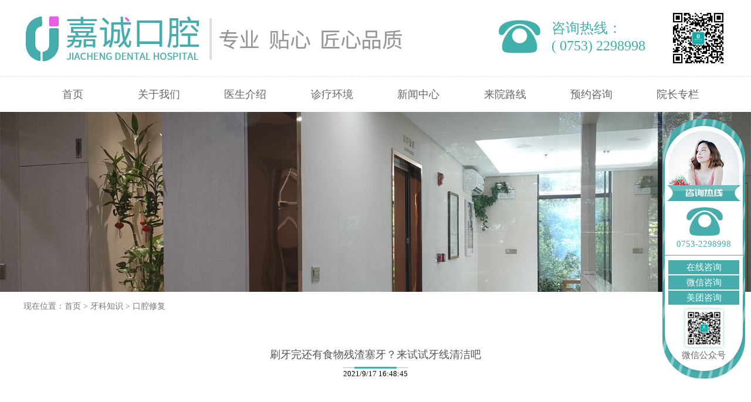

--- FILE ---
content_type: text/html; Charset=utf-8
request_url: http://www.mzjckq.com/yakezhishi/kouqiangxiufu/575.html
body_size: 6370
content:
<!doctype html>
<html>
<head>
<meta charset="utf-8">
<title>刷牙完还有食物残渣塞牙？来试试牙线清洁吧_口腔修复_梅州嘉诚口腔</title>
<meta name="Keywords" content="牙线,牙齿清洁" />
<meta name="Description" content="使用牙线清洁最能有效预防蛀牙，牙线能帮助清除牙缝间和牙龈后方的食物残渣，这些是牙刷比较难刷到的位置，若不使用牙线清洁，食物残渣则可能堆积口腔，造成口臭、蛀牙、牙龈发炎等相关疾病" />
<meta name="viewport" content="width=device-width,minimum-scale=1.0,maximum-scale=1.0"/>
<meta name="applicable-device" content="pc,mobile">
<link rel="stylesheet" href="/theme/2021/css/style.css">
 <script>
var _hmt = _hmt || [];
(function() {
  var hm = document.createElement("script");
  hm.src = "https://hm.baidu.com/hm.js?244b71bfa0c95c166d7973174e12df4b";
  var s = document.getElementsByTagName("script")[0]; 
  s.parentNode.insertBefore(hm, s);
})();
</script>
</head>

<body>
 
  

<div class="head">
	<div class="hd_ss sj_show">
	    <form action="/plug/search.asp" onSubmit="return checksearch(this)">
			<input type="text" name="key" class="ipt ipt_txt2" id="keyname" placeholder="牙科专业知识、医生"/>
			<em class="ssicon" id="chaxun"></em>
			</form>
		<!--<input type="text" class="ipt ipt_txt" name="key" id="keyname" placeholder="医生，牙科知识"/>-->
		<em class="close"></em>
	</div>
	<div class="hd_t">
		<div class="auto clearfix">
			<a href="#" class="hd_logo fl">
				<img src="/upfile/202103/2021030433346993.png" alt="梅州嘉诚口腔门诊" class="img"/>
			</a>
			<img src="/upfile/202102/2021022334086553.jpg" alt="" class="hd_pic fr" />
			<div class="hd_info fr">
				<p class="fz">咨询热线：</p>
				<p class="fz">( 0753) 2298998</p>
			</div>
			<em class="ssicon" ></em>
		</div>
	</div>
	<div class="hd_b">
		<div class="auto">
			<div class="hd_nav">
				<ul>
					<li ><a href="/">首页</a></li>
					
					<li ><a href="/guanyu/">关于我们</a></li>
					
					<li ><a href="/ysjs/">医生介绍</a></li>
					
					<li ><a href="/zhenliaohuanjing/">诊疗环境</a></li>
					
					<li ><a href="/news/">新闻中心</a></li>
					
					<li ><a href="/laiyuanluxian/">来院路线</a></li>
					
					<li ><a href="http://www.mzjckq.com/laiyuanluxian/" target="_blank">预约咨询</a></li>
					 
<li><a href="/heyahe.html">院长专栏</a></li>
				</ul>
			</div>
			<em class="sj_menu"></em>
		</div>
	</div>
</div>

 
 
  
<div class="inner_ban pc_show">
	<img src="/upfile/202107/2021070752958785.jpg" alt="" class="img"/>
</div>
<div class="inner_ban sj_show">
	<img src="/upfile/202107/2021070752162545.jpg" alt="" class="img"/>
</div>

<div class="crumb">
	<div class="auto">
		现在位置：<a href="/">首页</a> > <a href="/yakezhishi/" title="牙科知识">牙科知识</a> > <a href="/yakezhishi/kouqiangxiufu/" title="口腔修复">口腔修复</a>
	</div>
</div>
<div class="main">
	<div class="auto">
		<div class="pub_tit">
			<!--<p class="en">about us</p>-->
			<h6 class="cn">刷牙完还有食物残渣塞牙？来试试牙线清洁吧</h6>
			<em class="line"></em>
			<font size="2">2021/9/17 16:48:45</font>
		</div>
		<div class="us_det">
			<p>使用牙线清洁最能有效预防蛀牙，牙线能帮助清除牙缝间和牙龈后方的食物残渣，这些是牙刷比较难刷到的位置，若不使用牙线清洁，食物残渣则可能堆积口腔，造成口臭、蛀牙、牙龈发炎等相关疾病，衍生更多健康问题，和梅州嘉诚口腔门诊医师来了解牙线知识，好好帮口腔卫生更上一层楼。</p><p style="text-align:center"><img src="/upfile/202109/2021091760551585.jpg" title="牙线" alt="牙线"/></p><p><strong>如何挑选牙线？</strong></p><p>各种类型牙线比较，供读者参考，请选择最合适自己的牙线，并规律使用，才能保持口腔清洁。</p><p>1、含蜡与不含蜡的牙线：两种都能有效清除食物残渣，但专家认为含蜡牙线较容易从齿缝间穿过，比较不会伤到牙齿，此外，有口味的含蜡牙线并不会造成牙齿额外的负担，所以，如果想边使用牙线的同时，顺带清香味的话，有口味的含蜡牙线也是不错的选择。<br/></p><p>2、宽牙线与细牙线：牙线如果较宽，其覆盖面积也较多，可以清洁得更干净，使用上也更容易，还比较不会伤到牙龈。<br/></p><p>3. 牙线棒：牙线棒因为有握柄，所以能清洁到口腔较深的位置，外出旅游也方便携带，只是在牙线设计部分，往往比较短，因此，需要好几根牙线棒才足够完整清洁口腔。</p><p><strong>如何使用牙线？</strong><br/></p><p>不少牙科专家认为，用餐后都应该要用牙线做清洁，若能持之以恒，牙齿和口腔一定能相当干净，但并非所有人随时都方便用牙线清洁，因此，建议养成至少睡前刷牙、使用牙线的好习惯，因为如果睡前没清洁口腔，就等同于牙齿在整个睡眠8小时里，都泡在富含细菌的唾液里面。另外，使用牙线前，建议先刷牙2分钟以上，接着将牙线套好手指，先从上排右边牙齿开始清洁，依序到上排左边、下排左边，最后是下排右边，清洁完后，别忘记漱漱口，清出口腔污垢，才算大功告成。</p>
		</div>
		
		 
		 
		<div class="change-essay">
		    
		
			<div class="essay prev">
				<div class="title">
					<i></i>
					<span>上一篇： </span>
					<h4><a href="/yakezhishi/kouqiangxiufu/573.html">别把牙刷放这里！牙刷的卫生干净很重要</a></h4>
				</div>
				
				<div class="essay-detail">
					<p>讲到口腔清洁，一般人脑海里最先想到的可能是刷牙这件事…</p>
					<a href="/yakezhishi/kouqiangxiufu/573.html" class="detail">【详情】</a>
				</div>
				
			</div>
			 
			
			 
			<div class="essay next">
				<div class="title">
					<i></i>
					<span>下一篇： </span>
					<h4> <a href="/yakezhishi/kouqiangxiufu/576.html">每天都有刷牙，为什么还会口臭呢？</a> </h4>
				</div>
				
				<div class="essay-detail">
					<p>
    不少人会疑惑「每天都有刷牙，为什么还会口臭呢？…</p>
					<a href="/yakezhishi/kouqiangxiufu/576.html" class="detail">【详情】</a> 
				</div>
				 
			</div>
			 
		</div>
		 
<div class="idx_zs">
	<div class="auto">
		<div class="pub_tit">						
			<h6 class="cn">相关文章阅读</h6>			
			<em class="line"></em>
		</div>
		<div class="tabwrap">
			<div class="module" >
				<div class="box">
					<ul class="list clearfix">
                    
                    
                    <li><a href="/yakezhishi/kouqiangxiufu/916.html" title="牙齿美白前先了解美白牙齿的六大误区"   class="title ellipsis">牙齿美白前先了解美白牙齿的六大误…</a></li>
                    
                    
                    <li><a href="/yakezhishi/kouqiangxiufu/912.html" title="牙齿敏感一定得补牙吗？医师：这两种情况不一定！"   class="title ellipsis">牙齿敏感一定得补牙吗？医师：这两…</a></li>
                    
                    
                    <li><a href="/yakezhishi/kouqiangxiufu/902.html" title="牙齿贴面修复的优缺点有哪些"   class="title ellipsis">牙齿贴面修复的优缺点有哪些</a></li>
                    
                    
                    <li><a href="/yakezhishi/kouqiangxiufu/887.html" title="紧张时会咬牙和睡梦中会不自觉磨牙是怎么回事？"   class="title ellipsis">紧张时会咬牙和睡梦中会不自觉磨牙…</a></li>
                    
                    
                    <li><a href="/yakezhishi/kouqiangxiufu/881.html" title="梅州常见的几种牙齿美白方式有哪些优缺点"   class="title ellipsis">梅州常见的几种牙齿美白方式有哪些…</a></li>
                    
                    
                    <li><a href="/yakezhishi/kouqiangxiufu/877.html" title="牙齿一黄毁所有！2个显白唇膏选择小技巧帮你忙"   class="title ellipsis">牙齿一黄毁所有！2个显白唇膏选择…</a></li>
                    
                    
                    <li><a href="/yakezhishi/kouqiangxiufu/876.html" title="容易忽略牙齿保养？记住这几个刷牙小技巧吧"   class="title ellipsis">容易忽略牙齿保养？记住这几个刷牙…</a></li>
                    
                    
                    <li><a href="/yakezhishi/kouqiangxiufu/871.html" title="什么是口腔x线一次成像 (RVG)？"   class="title ellipsis">什么是口腔x线一次成像 (RVG)？</a></li>
                    
                    
                    <li><a href="/yakezhishi/kouqiangxiufu/868.html" title="在梅州找到适合你看牙牙医的7个小技巧"   class="title ellipsis">在梅州找到适合你看牙牙医的7个小…</a></li>
                    
                    
                    <li><a href="/yakezhishi/kouqiangxiufu/862.html" title="美容牙科常见的几种牙齿美容修复方法"   class="title ellipsis">美容牙科常见的几种牙齿美容修复方…</a></li>
                    
                    
                    <li><a href="/yakezhishi/kouqiangxiufu/860.html" title="智齿拔掉后还能长出来吗？"   class="title ellipsis">智齿拔掉后还能长出来吗？</a></li>
                    
                    
                    <li><a href="/yakezhishi/kouqiangxiufu/853.html" title="生活中保持笑容灿烂的几个口腔健康小窍门"   class="title ellipsis">生活中保持笑容灿烂的几个口腔健康…</a></li>
                    
					</ul>
				</div>
			</div>

		</div>
	</div>
</div>
		
		 
		
		
	</div>
</div>
 
<div class="foot">
	<div class="ft_t">
		<div class="auto clearfix">
			<div class="ft_col ft_col_1">
				<img src="/theme/2021/images/ft_01.png" alt="" class="smlogo"/>
				<div class="vxbox">
					<img src="/images/kefuzixun.png" alt="咨询客服" class="tp"/>
					<p class="fz">咨询客服</p>
				</div>
				<div class="vxbox">
					<img src="/upfile/202102/2021022334086553.jpg" alt="关注公众号" class="tp"/>
					<p class="fz">关注公众号</p>
				</div>
			</div>
			<div class="ft_col ft_col_2">
				<div class="tt">
					<img src="/theme/2021/images/ft_03.png" alt="热门项目" class="ico"/>热门项目
				</div>
				<div class="lks clearfix">
				     
					<a href="/ertongzhengji/">儿童正畸</a>
					 
					<a href="/yinxingzhengji/">隐形正畸</a>
					 
					<a href="/yachiqiantu/">牙齿前突</a>
					 
					<a href="/dibaotian/">地包天</a>
					 
					<a href="/lengguang/">冷光美白</a>
					 
					<a href="/buya/">补牙</a>
					 
					<a href="/baoya/">龅牙</a>
					 
					<a href="/yachibuqi/">牙齿不齐</a>
					 
					 
				</div>
			</div>
			<div class="ft_col ft_col_3">
				<div class="tt">
					<img src="/theme/2021/images/ft_04.png" alt="热门关注" class="ico"/>热门关注
				</div>
				<div class="lks clearfix">
					 
					<a href="/xiya/">洗牙</a>
					 
					<a href="/baya/">拔牙</a>
					 
					<a href="/genguanzhiliao/">根管治疗</a>
					 
					<a href="/yachiyongji/">牙齿拥挤</a>
					 
					<a href="/yachisongdong/">牙齿松动</a>
					 
					<a href="/kaociya/">烤瓷牙</a>
					 
					<a href="/yachimeibai/">牙齿美白</a>
					 
				</div>
			</div>
		</div>
	</div>
	<div class="ft_b">
		<div class="auto">©梅州嘉诚口腔门诊 <a href="https://beian.miit.gov.cn/" target="_blank">粤ICP备2021039989号
</a></div>		 	<div style="width:300px;margin:0 auto; padding:20px 0;">
		 		<a target="_blank" href="http://www.beian.gov.cn/portal/registerSystemInfo?recordcode=44140202000196" style="display:inline-block;text-decoration:none;height:20px;line-height:20px;"><img src="/images/gabatubiao.png" style="float:left;"/><p style="float:left;height:20px;line-height:20px;margin: 0px 0px 0px 5px; color:#939393;">粤公网安备 44140202000196号</p></a>
		 	</div>
		<div>门诊地址：梅州市梅江区康居路梅江水岸1栋115号店铺</div>	
	</div>
</div>

<!--悬浮-->
<div class="kf_box">
	<img src="/theme/2021/images/kf_07.png" alt="梅州嘉诚口腔" class="tp"/>
	<img src="/theme/2021/images/kf_06.png" alt="梅州嘉诚口腔" class="zx_tp"/>
	<div class="topbox">
		<img src="/theme/2021/images/kf_02.png" alt="梅州嘉诚口腔" class="icon"/>
		<p class="tel">0753-2298998</p>
	</div>
	<div class="botbox">
		<ul class="lks">
			<li>
				<a href="http://www.mzjckq.com/laiyuanluxian/" class="lk">在线咨询</a>
			</li>
			<li>
				<a href="#" class="lk">微信咨询</a>
				<div class="drop">
					<img src="http://www.mzjckq.com/images/kefuwx.png" alt="梅州嘉诚口腔 微信咨询" class="img"/>
				</div>
			</li>
			<li>
				<a href="#" class="lk">美团咨询</a>
				<div class="drop">
					<img src="http://www.mzjckq.com/upfile/meituan.png" alt="梅州嘉诚口腔 美团咨询" class="img"/>
				</div>
			</li>
		</ul>
		<div class="vxbox">
			<img src="/upfile/202102/2021022334086553.jpg" alt="梅州嘉诚口腔 微信公众号" class="pic"/>
			<p class="wz">微信公众号</p>
		</div>
	</div>
</div>

<div class="ft_fixed">
	<div class="box">
		<a href="###" class="lk gotop">
			<img src="/theme/2021/images/kf_04.png" alt="梅州嘉诚口腔 回到顶部" class="ico"/>
			<p class="fz">回到顶部</p>
		</a>
		<a href="tel:0753-2298998" class="lk">
			<img src="/theme/2021/images/kf_05.png" alt="梅州嘉诚口腔 电话" class="ico"/>
			<p class="fz">电话</p>
		</a>
		<a href="http://www.mzjckq.com/laiyuanluxian/" class="button">点击预约挂号</a>
	</div>
</div>
<!--<script language="javascript" src="https://ala.zoosnet.net/js/lsjs.aspx?siteid=ALA14493178&float=1&lng=cn"></script>-->

<script src="/theme/2021/js/jquery-1.8.3.min.js"></script>
<script type="text/javascript" src="/theme/2021/js/common.js"></script>


</body>
</html>



--- FILE ---
content_type: text/css
request_url: http://www.mzjckq.com/theme/2021/css/style.css
body_size: 15126
content:
body,input,h1,h2,h3,h4,h5,h6,p,textarea,table,div,ul,li,select,span,em,i{margin:0;padding:0;color:inherit;line-height: inherit;font-family: "microsoft yahei";}
img{border:0;display: inline-block;max-width:100%;vertical-align: middle;}
 .hd_ss .ipt_txt2{font-size: 14px;color: #333;line-height: 30px;padding:0 10px;width: 55%;margin:0 auto;display: block;}
.fl{float:left;}
.fr{float:right;}
ul,li{ list-style:none; }
a{ text-decoration:none; color:inherit;}
:focus{outline:none!important;border-color:inherit;}
.clearfix{*zoom: 1;}
.clearfix:before,.clearfix:after
{display: table;line-height: 0;content: "";}
.clearfix:after{clear: both;}
table{border-collapse:collapse;border-spacing:0;width:100%}
h3,h4,h5,h6{font-weight: normal;}
em,i{font-style:normal;font-size:inherit;}
*{box-sizing:border-box;}
input[type="button"], input[type="submit"], input[type="reset"],input[type="text"] {-webkit-appearance: none;}
input[type="button"]{border:none;}
textarea {  -webkit-appearance: none;}
.auto{width: 1200px;margin:0 auto;}
:hover{transition: all .2s;}
.bold{font-weight: bold;}
.center{text-align: center!important;}
.img{width: 100%;display: block;}
.ellipsis{overflow: hidden;text-overflow:ellipsis;white-space: nowrap;}
.ele{position:relative;}
.ele:before,.ele:after{content:'';position:absolute;display: block;}
.ipt{border:none;}
.img_hover_wrap{overflow: hidden;}
.item_scale .icon{transition: all .3s;}
.item_scale:hover .icon{transform: scale(1.05,1.05);}
.img_hover{transition: all .3s;}
.img_hover:hover{transform: scale(1.05,1.05);}
.img_traslate{transition: all .3s;}
.img_traslate:hover{transform: translateY(-10px);}
.img_rotate{transition: all .3s;}
.img_rotate:hover{transform:rotate(-360deg);}
.clamp{overflow: hidden;text-overflow: ellipsis;display: -webkit-box;-webkit-box-orient: vertical;/*-webkit-line-clamp: 3;*/}
.c_main{color: #46adac;}

/*新闻中心*/
.head{}
.hd_t{padding:15px 0;border-bottom:1px dashed #e5e5e5;}
.hd_logo{}
.hd_logo .img{height: 100px;width: auto;display: block;}
.hd_info{background: url(../images/icon_01.png) no-repeat left center;background-size:80px;padding-left: 95px;margin-top: 18px;}
.hd_info .fz{font-size: 24px;color: #41b0aa;line-height: 30px;}

.hd_pic{width: 100px;margin-left: 40px;}

.hd_nav{text-align: center;font-size: 0;}
.hd_nav li{display: inline-block;vertical-align: middle;width: 12.28%;border-right:1px solid #fff;}
.hd_nav li>a{display: block;font-size: 18px;color: #666666;line-height: 60px;min-width:135px;margin:0 auto;}
.hd_nav li.cur>a,.hd_nav li:hover>a{color: #fff;background: #41b0aa;}

.crumb{font-size: 14px;color: #777777;line-height: 30px;padding:10px 0;}
.crumb a:hover{color: #46adac;text-decoration: underline;}

.pub_tit{text-align: center;margin-bottom: 80px;}
.pub_tit .en{font-size: 40px;color: #bbbbbb;text-transform: uppercase;font-family: arial;}
.pub_tit .cn{font-size: 18px;color: #555555;margin-bottom: 10px;}
.pub_tit .line{width: 110px;height: 1px;background: #bbb;position:relative;display: block;margin:0 auto;}
.pub_tit .line:after{width: 72px;height: 3px;background: #46adac;position:absolute;left: 50%;top: -1px;margin-left: -36px;content:'';display: block;}

.pub_tit.white .en{color: #fff;}
.pub_tit.white .cn{color: #fff;}
.pub_tit.white .line:after{background: #fff;}

.pub_menu{margin-bottom: 80px;text-align: center;font-size: 0;}
.pub_menu a{display: inline-block;vertical-align: middle;width: 150px;line-height: 40px;font-size: 18px;color: #fff;background: #777777;margin:0 25px;}
.pub_menu a:hover,.pub_menu a.cur{color: #fff;background: #46adac;}

.main{padding:45px 0 80px;}
.xw_list{}
.xw_list .item{margin-bottom: 60px;}
.xw_list .imgbox{display: block;float: left;width: 450px;overflow: hidden;}
.xw_list .img{width: 100%;display: block;}
.xw_list .info{margin-left: 495px;padding-top: 25px;}
.xw_list .title{font-size: 20px;color: #888888;line-height: 55px;border-bottom:1px dashed #e5e5e5;}
.xw_list .title:before{content:'';display: inline-block;vertical-align: middle;margin-right: 10px;width: 8px;height: 8px;background: #46adac;border-radius:50%;}
.xw_list .txt{font-size: 16px;color: #999999;-webkit-line-clamp: 1;margin-top: 15px;margin-bottom: 35px;}
.xw_list .date{font-size: 14px;color: #777777;text-align: right;}
.xw_list .item:hover .title{color: #46adac;}

.pagelist{margin-top: 70px;text-align: center;}
.pagelist li{display: inline-block;vertical-align: middle;margin:0 4px;}
.pagelist li a{display: block;font-size: 14px;color: #333;min-width:32px;line-height: 32px;padding:0 10px;}
.pagelist li.cur a,.pagelist li:hover a{color: #fff;background: #46adac;}

.ft_t{background: #494949;padding:60px 0 40px;}
.ft_col{float: left;}
.ft_col .smlogo{width: 300px;display: block;}
.ft_col .vxbox{text-align: center;display: inline-block;vertical-align: middle;margin-top: 10px;}
.ft_col .vxbox .tp{width: 140px;display: block;}
.ft_col .vxbox .fz{font-size: 23px;color: #a2a2a2;margin-top: 10px;}

.ft_col .tt{font-size: 24px;color: #b1b1b1;line-height: 40px;border-bottom:1px solid #383838;margin-bottom: 15px;padding:10px 0;}
.ft_col .tt .ico{display: inline-block;vertical-align: middle;margin-right: 10px;}
.ft_col .lks{}
.ft_col .lks a{display: block;float: left;font-size: 16px;color: #a2a2a2;line-height: 36px;width: 50%;}
.ft_col .lks a:hover{color: #fff;}
.ft_col_3 .lks a{width: 33.3%;}

.ft_col_1{width: 30%;}
.ft_col_2{width: 27%;margin-left: 5%;}
.ft_col_3{width: 30%;margin-left: 8%;}

.ft_b{text-align: center;font-size: 14px;color: #fff;line-height: 30px;padding:30px 0;background: #1e1e1e;}

/*05医生介绍*/
.doc_list{}
.doc_list .item{margin-bottom: 60px;border:1px solid #ddd;}
.doc_list .imgbox{width: 200px;display: block;float: left;background: rgba(70,173,172,.47);}
.doc_list .img{width: 100%;display: block;}
.doc_list .info{margin-left: 200px;padding:15px 30px 0;}
.doc_list .name{font-size: 24px;color: #444444;font-weight: bold;}
.doc_list .smtit{font-size: 18px;color: #666666;margin-top: 5px;}
.doc_list .txt{font-size: 16px;color: #999999;line-height: 26px;-webkit-line-clamp: 2;height: 52px;margin-top: 10px;margin-bottom: 15px;}
.doc_list .more{font-size: 14px;color: #888888;display: block;width: 100px;line-height: 26px;border-radius:4px;border:1px solid #46adac;text-align: center;}
.doc_list .item:hover{border-color:#46adac;}
.doc_list .item:hover .more{color: #fff;background: #46adac;}
.doc_list .item:hover .imgbox{background: #46adac;}

/*02公司介绍*/
.us_det{font-size: 16px;color: #999999;line-height: 24px;}

/* 新闻单页 */
.main .auto .change-essay {
	margin-top: 30px;
}
.main .auto .essay {
	margin-top: 15px;
}
.auto .change-essay .title {
	display: flex;
	align-items: center;
	margin-bottom: 12px;
}
.auto .change-essay .title i {
	height: 8px;
	width: 8px;
	background: #e55fe6;
	border-radius: 50%;
	margin-right: 10px;
	display: block;
}
.auto .change-essay span {
	color: #908f8f;
	font-size: 15px;
}
.change-essay .title .title-name {
	font-size: 16px;
	font-weight: 600;
	color: #4d4d4d;
}
.auto .change-essay .essay-detail {
	position: relative;
}
.change-essay .essay-detail p {
	font-size: 15px;
	color: #5d5d5d;
	overflow : hidden;
	text-overflow: ellipsis;
	display: -webkit-box;
	-webkit-line-clamp: 1;
	-webkit-box-orient: vertical;
	padding-right: 50px;
}
.auto .change-essay .detail {
	position: absolute;
	right: 0;
	top: 0;
	font-size: 15px;
	color: #41b0aa;
	font-weight: 600;
}

.main .auto .us_det p {
margin:0 0 1.2em 0;padding:0;color:inherit;line-height: inherit;font-size: 16px;font-family: "microsoft yahei";
}

	/*牙科知识3级页*/
.doc_det{}
.doc_det .title{font-size: 48px;color: #46adac;font-weight: bold;}
.doc_det .date{font-size: 24px;color: #46adac;margin-top: 5px;font-family: arial;}
.doc_det .editbox{font-size: 16px;color: #999999;line-height: 24px;margin-top: 30px;}

/*06医生介绍二级页*/
.docdet_box{}
.docdet_box .tp{max-width:550px;display: block;border:1px solid #46adac;}
.docdet_box .name{font-size: 60px;color: #46adac;font-weight: bold;margin-top: 30px;}
.docdet_box .zw{font-size: 24px;color: #46adac;margin-top: 5px;}
.docdet_box .desc{font-size: 24px;color: #666666;line-height: 34px;margin-top: 20px;}
.docdet_box .desc p{margin-bottom: 10px;}
.docdet_box .bot{}
.docdet_box .smtit{font-size: 30px;color: #46adac;margin-top: 25px;}
.docdet_box .txt{font-size: 18px;color: #777777;line-height: 30px;margin-top: 10px;}

/*07来院线路*/
.line_box{}
.line_box .menu{width: 200px;float: left;text-align: center;border:1px solid #309897;border-bottom:none;}
.line_box .menu .lk{font-size: 17px;color: #309897;line-height: 40px;display: block;border-bottom:1px solid #309897;cursor: pointer;}
.line_box .menu .lk.cur,.line_box .menu .lk:hover{color: #fff;background: #309897;}

.line_box .wrap{margin-left: 230px;margin-top:-30px;}
.line_box .map{height: 600px;background: #eee;}
.line_box .txt{font-size: 24px;color: #666666;line-height: 42px;margin-top: 25px;}
.BMapLabel{border:none!important;}

/*11口腔修复专业*/
.kq_tit{text-align: center;margin-bottom: 50px;}
.kq_tit .cn{font-size: 54px;color: #666666;font-weight: bold;}
.kq_tit .en{font-size: 22px;color: #999999;margin-top: 5px;text-transform: uppercase;}

.kq_repair{padding:45px 0 70px;}
.kq_repair .list{margin-left: -3%;}
.kq_repair .list .item{float: left;width: 22%;margin-left: 3%;text-align: center;}
.kq_repair .list .imgbox{}
.kq_repair .list .img{width: 100%;display: block;max-width:265px;margin:0 auto;}
.kq_repair .list .title{font-size: 24px;color: #555555;margin-top: 15px;}
.kq_repair .list .txt{font-size: 16px;color: #777777;line-height: 24px;max-width:250px;margin:5px auto 0;}

.kq_advan{padding:65px 0;background: #e4ffff;}
.kq_advan .list{margin-left: -3%;}
.kq_advan .list .item{position:relative;width: 30.3%;margin:0 0 3% 3%;float: left;text-align: center;overflow: hidden;}
.kq_advan .list .img{width: 100%;display: block;transition: all .3s;}
.kq_advan .list .bot{position:absolute;width: 100%;left: 0;bottom: 0;background: rgba(0,0,0,.52);padding:15px 15px;}
.kq_advan .list .title{font-size: 24px;color: #fff;}
.kq_advan .list .fz{font-size: 16px;color: #fff;opacity: .74;margin-top: 8px;-webkit-line-clamp: 2;line-height: 24px;height: 48px;}
.kq_advan .list .item:hover .img{transform: scale(1.08,1.08);}

.kq_doc{padding:70px 0 35px;}
.kq_doc .list{font-size: 0;text-align: center;/*margin-left: -2%;*/position:relative;}
.kq_doc .list .item{text-align: left;/*display: inline-block;vertical-align: middle;width: 48%;margin-left: 2%;*/border:1px solid #ddd;}
.kq_doc .list .imgbox{width: 300px;display: block;float: left;}
.kq_doc .list .img{width: 100%;display: block;}
.kq_doc .list .info{margin-left: 300px;padding:35px 20px 0;}
.kq_doc .list .name{font-size: 38px;color: #46adac;}
.kq_doc .list .zw{font-size: 19px;color: #666666;display: inline-block;vertical-align: middle;margin-left: 6px;}
.kq_doc .list .smtit{font-size: 24px;color: #666666;margin-top: 15px;}
.kq_doc .list .txt{font-size: 16px;color: #666666;line-height: 24px;-webkit-line-clamp: 4;height: 96px;margin-top: 8px;width: 96%;}
.kq_doc .list .button{display: block;margin-top: 30px;text-align: center;font-size: 20px;color: #fff;width: 190px;line-height: 45px;background: #46adac;}
.kq_doc .list .button:hover{background: #1e8f8e;}


.kq_doc .swiper-container{position:static;}
.kq_doc .swiper-button-next, .kq_doc .swiper-button-prev{width: 46px;height: 46px;margin-top: -23px;}
.kq_doc .swiper-button-prev{background: url(../images/idx_18.png) no-repeat center;background-size:contain;left: -70px;}
.kq_doc .swiper-button-next{background: url(../images/idx_19.png) no-repeat center;background-size:contain;right: -70px;}
.kq_doc .swiper-pagination{display: none;}



.kq_faq{padding:35px 0 70px;}
.kq_faq .list{width: 45%;}
.kq_faq .list li{margin:0 0 20px 0;font-size: 24px;color: #46adac;line-height: 50px;border:1px solid #46adac;border-radius:4px;padding-right: 10px;}
.kq_faq .list li a{display: block;overflow: hidden;text-overflow:ellipsis;white-space: nowrap;}
.kq_faq .list .num{font-size: 30px;color: #fff;display: inline-block;vertical-align: bottom;min-width:80px;text-align: center;background: #46adac;margin-right: 20px;}
.kq_faq .more{width: 95px;line-height: 26px;font-size: 14px;color: #46adac;border-radius:4px;border:1px solid #46adac;display: block;text-align: center;text-transform: uppercase;}
.kq_faq .more:hover{color: #fff;background: #46adac;}

.kq_faq .list_1 li:nth-child(even){color: #e55fe6;border-color:#e55fe6;}
.kq_faq .list_1 li:nth-child(even) .num{background: #e55fe6;}

.kq_faq .list_2 li:nth-child(odd){color: #e55fe6;border-color:#e55fe6;}
.kq_faq .list_2 li:nth-child(odd) .num{background: #e55fe6;}

.kq_faq .list li:hover{color: #fff!important;background: #46adac!important;border-color:#46adac!important;}
.kq_faq .list li:hover .num{background: #46adac!important;}
.kq_faq .list li a{transition: all 0s;display: block;}

/*13牙体牙髓专业*/
.yt_sort{padding:70px 0 30px;}
.yt_sort .list{margin-left: -1%;}
.yt_sort .list .item{float: left;width: 24%;margin-left: 1%;text-align: center;}
.yt_sort .list .imgbox{}
.yt_sort .list .img{width: 100%;display: block;}
.yt_sort .list .info{padding:15px 10%;}
.yt_sort .list .title{font-size: 24px;color: #555555;}
.yt_sort .list .txt{font-size: 18px;color: #555555;line-height: 30px;margin-top: 10px;}

.kq_cure{padding:70px 0 80px;background: #e4ffff;}
.kq_cure .list{margin-left: -3%;}
.kq_cure .list .item{background: #fff;width: 30.3%;margin-left: 3%;float: left;}
.kq_cure .list .img{width: 100%;display: block;border:1px solid #309897;}
.kq_cure .list .info{padding:10px 20px 20px;}
.kq_cure .list .title{font-size: 24px;color: #46adac;text-align: center;}
.kq_cure .list .txt{font-size: 16px;color: #999999;-webkit-line-clamp: 5;line-height: 24px;height: 120px;margin-top: 10px;}

/*14牙周专业*/
.yt_zz{padding:80px 0;}
.yt_zz .list{margin-left: -5%;}
.yt_zz .list .item{text-align: center;width: 28.3%;margin-left: 5%;float: left;}
.yt_zz .list .imgbox{}
.yt_zz .list .img{width: 100%;display: block;}
.yt_zz .list .info{padding:0 20px 20px;border:1px solid #309897;}
.yt_zz .list .num{background: url(../images/yz_05.png) no-repeat center;background-size:contain;display: block;width: 96px;height: 96px;text-align: center;line-height: 96px;font-size: 24px;color: #e560e6;margin:-40px auto 0;position:relative;}
.yt_zz .list .title{font-size: 24px;color: #666666;margin-top: 15px;}
.yt_zz .list .txt{font-size: 16px;color: #888888;line-height: 24px;-webkit-line-clamp: 2;height: 48px;margin-top: 10px;}

.kq_health{padding:70px 0;background: #e4ffff;}
.kq_health .list{margin-left: -1%;}
.kq_health .list .item{float: left;width: 19%;margin-left: 1%;text-align: center;}
.kq_health .list .img{width: 100%;display: block;border:1px solid #46adac;}
.kq_health .list .title{font-size: 24px;color: #46adac;line-height: 36px;margin-top: 10px;}


/*10口腔正畸专业*/
.zj_cand{padding:60px 0;}
.zj_cand .list{margin-left: -2%;}
.zj_cand .list .item{width: 31.3%;margin-left: 2%;margin-bottom: 2%;text-align: center;float: left;}
.zj_cand .list .img{max-width:260px;display: block;margin:0 auto;}
.zj_cand .list .tit{font-size: 24px;color: #666666;margin-top: 10px;}

.zj_type{padding:60px 0 110px;background: #e4ffff;}
.zj_type .list{margin-left: -3%;}
.zj_type .list .item{background: #fff;float: left;width: 30.3%;margin-left: 3%;text-align: center;}
.zj_type .list .imgbox{border:1px solid #46adac;}
.zj_type .list .img{width: 100%;display: block;}
.zj_type .list .info{padding:15px 30px;}
.zj_type .list .title{font-size: 24px;color: #46adac;}
.zj_type .list .fz{font-size: 16px;color: #666666;line-height: 24px;-webkit-line-clamp: 2;height: 48px;margin-top: 8px;}

/*12儿童牙科专业*/
.et_kq{padding:80px 0;}
.et_kq .list{margin-left: -3%;}
.et_kq .list .item{text-align: center;width: 30.3%;margin-left: 3%;float: left;}
.et_kq .list .img{width: 100%;display: block;}
.et_kq .list .tit{font-size: 24px;color: #555555;line-height: 36px;margin-top: 15px;}

.et_schedule{padding:70px 0 70px;background: #e4ffff;}
.et_schedule .list{margin-left: -0.18%;}
.et_schedule .list .item{float: left;width: 12.32%;margin-left: 0.18%;}
.et_schedule .list .tit{font-size: 36px;color: #fff;display: inline-block;vertical-align: middle;line-height:46px;}

.et_schedule .list .th{line-height: 70px;text-align: center;background: #46adac;margin-bottom: 0.18%;}

.et_schedule .list em{font-size: 18px;display: inline-block;vertical-align: middle;line-height: 26px;}

.et_schedule .list .th em{color: #fff;}

.et_schedule .list .td{color: #fff;text-align: center;border:1px solid #46adac;line-height: 125px;background: #fff;}
.et_schedule .list .td em{color: #46adac;}
.et_schedule .list .item:first-child .td{background: #46adac;padding:0 25px;    border-top: 1px solid #fff;}
.et_schedule .list .td i{display: block;}
/*09种植牙专业*/
.zzy_type{padding:50px 0;}
.zzy_type .list{}
.zzy_type .list .item{width: 25%;padding:0 25px;float: left;border-radius:50%;}
.zzy_type .list .box{padding: 18px;width: 260px;height: 260px;background: url(../images/zzy_06.png) no-repeat center;background-size:cover;border-radius:50%;box-shadow:0 8px 24px rgba(70,173,172,.33);}
.zzy_type .list .info{overflow: hidden;}
.zzy_type .list .img{width: 100%;display: block;border-radius:50% 50% 0 0;}
.zzy_type .list .tit{font-size: 20px;color: #46adac;margin-top: 12px;text-align: center;}

.zzy_choose{padding:70px 0;background: #e4ffff;}
.zzy_choose .detail{position:relative;}
.zzy_choose .pic{width: 550px;display: block;margin:0 auto;}
.zzy_choose .item{position:absolute;width: 140px;}
.zzy_choose .item .tit{font-size: 24px;color: #46adac;}
.zzy_choose .item .txt{font-size: 16px;color: #666666;line-height: 24px;margin-top: 8px;}
.zzy_choose .item_1{top: 100px;left: 125px;}
.zzy_choose .item_2{bottom: 40px;left: 125px;}
.zzy_choose .item_3{top: 100px;right: 125px;}
.zzy_choose .item_4{bottom: 40px;right: 125px;}
.zzy_choose .sj_show{display: none;}
/*index*/
.pub_more{width: 95px;line-height: 26px;font-size: 14px;color: #46adac;border-radius:4px;border:1px solid #46adac;display: block;text-align: center;text-transform: uppercase;}
.pub_more:hover{color: #fff;background: #46adac;}

.idx_ban .swiper-pagination{font-size: 0;bottom: 35px;}
.idx_ban .swiper-pagination-bullet{background: transparent;width: 10px;height: 10px;opacity: 1;border:2px solid #fff;}
.idx_ban .swiper-pagination-bullet-active{background: #47aead;}

.idx_top{padding:25px 0;border-bottom:1px dashed #ddd;}
.idx_top .list{margin-right: 270px;}
.idx_top .list .item{width: 16.666%;float: left;text-align: center;}
.idx_top .list .icon{height: 80px;width: auto;display: block;margin:0 auto;transition: all .3s;}
.idx_top .list .tit{font-size: 16px;color: #666666;margin-top: 10px;}
.idx_top .list .item:hover .tit{color: #46adac;}
.idx_top .list .item:hover .icon{transform: scale(1.06,1.06);}

.idx_top .searbox{width: 250px;border:1px solid #46adac;margin-top: 30px;}
.idx_top .searbox .ipt_txt{width: 180px;font-size: 16px;color: #333;padding:0 10px;height: 38px;line-height: 38px;}
.idx_top .searbox .submit{width: 65px;width: 65px;height: 38px;background: url(../images/idx_08.png) no-repeat center #46adac;background-size:28px;border:none;cursor: pointer;float: right;}
.idx_top .searbox .submit:hover{background-color: #389695;}

.idx_news{padding:70px 0;}
.idx_news .detail{}
.idx_news .hotbox{width: 520px;}
.idx_news .hotbox .item{}
.idx_news .hotbox .imgbox{display: block;width: 520px;}
.idx_news .hotbox .img{width: 100%;display: block;height: 275px;}
.idx_news .hotbox .title{font-size: 24px;color: #666666;margin-top: 20px;display: block;padding-top: 10px;}
.idx_news .hotbox .date{font-size: 16px;color: #777777;margin-top: 8px;}
.idx_news .hotbox:hover .title{color: #46adac;}

.idx_news .hotbox .swiper-pagination{width: auto!important;position:absolute;bottom: 68px!important;left:50% !important;margin-left: -30px;}
.idx_news .hotbox .swiper-pagination-bullet{width: 10px;height: 10px;opacity: 1;background: #fff;border:1px solid #46adac;}
.idx_news .hotbox .swiper-pagination-bullet-active{background: #46adac;}





.idx_news .list{margin-left: 620px;}
.idx_news .list .item{padding:20px 80px 20px 0;border-top:1px solid #e5e5e5;overflow: hidden;}
.idx_news .list .date{font-size: 16px;color: #c9c9c9;width: 60px;display: block;float: left;line-height: 30px;}
.idx_news .list .info{margin-left: 60px;}
.idx_news .list .tt{line-height: 30px;font-size: 20px;color: #888888;}
.idx_news .list .lm{font-size: 24px;color: #666666;display: inline-block;vertical-align: inherit;margin-right: 5px;}
/*.idx_news .list .title{font-size: 20px;color: #888888;display: inline-block;vertical-align: middle;}*/
.idx_news .list .txt{font-size: 16px;color: #999999;line-height: 24px;margin-top: 10px;-webkit-line-clamp: 2;height: 48px;}
.idx_news .list .item:hover{background: url(../images/idx_10.png) no-repeat right center;background-size:20px;}
.idx_news .list .item:first-child{padding-top: 0;border-top:none;}
.idx_news .list .item:hover .date{color: #46adac;}
.idx_news .list .item:hover .title{color: #46adac;}
.idx_news .list .item:hover .lm{color: #46adac;}
.idx_news .list .item:hover .txt{color: #46adac;}


.idx_us{padding:80px 0;background: #f2ffff;}
.idx_us .pub_tit{margin-bottom: 50px;}
.idx_us .detail{font-size: 0;}
.idx_us .img{width: 57%;display: inline-block;vertical-align: middle;}
.idx_us .info{width: 43%;display: inline-block;vertical-align: middle;padding-left: 3%;}
.idx_us .info .title{font-size: 44px;color: #46adac;}
.idx_us .info .smfz{font-size: 24px;color: #777777;margin-top: 5px;}
.idx_us .info .txt{font-size: 16px;color: #888888;margin-top: 20px;margin-bottom: 30px;line-height: 24px;}



.idx_zy{padding:80px 0;}
.idx_zy .menu{width: 215px;float: right;}
.idx_zy .menu .lk{display: block;font-size: 24px;color: #46adac;line-height: 70px;text-align: center;border:1px solid #46adac;cursor: pointer;margin-bottom: 19px;}
.idx_zy .menu .lk.cur,.idx_zy .menu .lk:hover{color: #fff;background: #46adac;}

.idx_zy .box{margin-right: 250px;}
.idx_zy .box .pic{width: 560px;float: right;}
.idx_zy .box .info{margin-right: 560px;padding:80px 30px 0;border:1px solid #46adac;height: 525px;}
.idx_zy .box .title{font-size: 40px;color: #46adac;font-weight: bold;}
.idx_zy .box .txt{font-size: 16px;color: #999999;line-height: 24px;-webkit-line-clamp: 7;height: 168px;margin-top: 50px;}
.idx_zy .box .more{font-size: 24px;color: #46adac;width: 180px;line-height: 50px;margin-top: 35px;border:1px solid #46adac;text-align: center;display: block;}
.idx_zy .box .more:hover{color: #fff;background: #46adac;}

.idx_doc{padding:85px 0 130px;background: url(../images/idx_13.jpg) no-repeat center;background-size:cover;}
.idx_doc .detail{position:relative;}
.idx_doc .bigbox{}
.idx_doc .bigbox .imgbox{width: 430px;border:2px solid #fff;display: block;float: left;}
.idx_doc .bigbox .img{width: 100%;display: block;}
.idx_doc .bigbox .info{margin-left: 490px;}
.idx_doc .bigbox .name{font-size: 44px;color: #fff;font-weight: bold;}
.idx_doc .bigbox .smtit{font-size: 24px;color: #fff;}
.idx_doc .bigbox .desc{font-size: 16px;color: #fff;line-height: 26px;-webkit-line-clamp: 3;height: 78px;margin-top: 35px;margin-bottom: 30px;}
.idx_doc .bigbox .opt{display: flex;}
.idx_doc .bigbox a{color: #fff;border-color:#fff; margin-right: 10px;}
.idx_doc .bigbox a:last-of-type {margin-right: 0;}
.idx_doc .bigbox a:hover{color: #46adac;background: #fff;}

.idx_doc .smbox{position:absolute;width: 100%;right: 0;bottom: 0;padding-left: 490px;}
.idx_doc .smbox .list{margin-left: -2%;}
.idx_doc .smbox .item{width: 18%;margin-left: 2%;float: left;cursor: pointer;}
.idx_doc .smbox .name{font-size: 18px;color: #fff;margin-bottom: 13px;}
.idx_doc .smbox .img{width: 100%;display: block;border:2px solid transparent;}
.idx_doc .smbox .item.cur .img,.idx_doc .smbox .item:hover .img{border-color:#fff;}

.idx_menu{font-size: 0;text-align: center;}
.idx_menu .lk{display: inline-block;vertical-align: middle;font-size: 18px;color: #555555;width: 130px;line-height: 36px;margin:0 25px;border:1px solid #46adac;cursor: pointer;}
.idx_menu .lk.cur,.idx_menu .lk:hover{color: #fff;background: #46adac;}

.idx_zs{padding:70px 0 40px;}
.idx_zs .pub_tit{margin-bottom: 60px;}
.idx_zs .box{padding: 15px 25px;border:1px solid #46adac;margin-top: 20px;}
.idx_zs .list{margin-left: -5%;}
.idx_zs .list li{line-height: 34px;width: 28.3%;margin-left: 5%;float: left;}
.idx_zs .list .title{font-size: 16px;color: #555555;display: inline-block;vertical-align: middle;width: 85%;position:relative;}
.idx_zs .list .title:before{content:'';display: inline-block;vertical-align: middle;width: 16px;height: 16px;border-radius:50%;margin-right: 10px;background: #46adac;}
.idx_zs .list .date{font-size: 16px;color: #999999;float: right;}
.idx_zs .list li:hover .title{color: #46adac;}
.idx_zs .list li:hover .date{color: #46adac;}


.idx_zz{padding:30px 0 80px;}
.idx_zz .pub_tit{margin-bottom: 30px;}
.idx_zz .slidebox{margin-top: 60px;position:relative;}
.idx_zz .slidebox .img{width: 100%;display: block;}

.idx_zz .swiper-container{position:static;}
.idx_zz .swiper-button-next, .idx_zz .swiper-button-prev{width: 46px;height: 46px;margin-top: -23px;}
.idx_zz .swiper-button-prev{background: url(../images/idx_18.png) no-repeat center;background-size:contain;left: -70px;}
.idx_zz .swiper-button-next{background: url(../images/idx_19.png) no-repeat center;background-size:contain;right: -70px;}
.idx_zz .swiper-pagination{display: none;}




.kf_box{position:fixed;right: 10px;bottom: 10%;background: url(../images/kf_01.png) no-repeat center;width: 141px;height: 445px;background-size:contain;z-index:100;}
.kf_box .tp{width: 120px;height: 95px;display: block;margin:20px auto 0;border-radius:60px 60px 0 0;}
.kf_box .zx_tp{width: 125px;height: 27px;display: block;margin:-2px auto 0;}
.kf_box .topbox{padding:10px 10px 10px;}
.kf_box .topbox .icon{height: 50px;width: auto;display: block;margin:0 auto;}
.kf_box .topbox .tel{font-size: 15px;color: #46adac;margin-top: 5px;text-align: center;}
.kf_box .botbox{padding:8px 10px;border-top:1px solid #46adac;}
.kf_box .lks{}
.kf_box .lks li{position:relative;}
.kf_box .lks .lk{font-size: 15px;color: #ffff;line-height: 24px;background: #46adac;display: block;margin-bottom: 2px;text-align: center;}
.kf_box .lks .drop{position:absolute;left: -180px;top: 0;border:1px solid #ddd;padding:0;display: none;}
.kf_box .lks .drop .img{}
.kf_box .lks li:hover .drop{display: block;}
.kf_box .lks li:hover .lk{background: #e55fe6;}

.kf_box .vxbox{text-align: center;margin-top: 8px;}
.kf_box .vxbox .pic{width: 64px;display: block;margin:0 auto;box-shadow:0 0 6px rgba(70,173,172,.54);}
.kf_box .vxbox .wz{font-size: 15px;color: #636363;margin-top: 5px;}

/*08诊疗环境*/


.env_slide{position:relative;}
.env_slide .bot{background: rgba(0,0,0,.49);position:absolute;width: 100%;left: 0;bottom: 0;z-index:60;padding:15px 70px;}
.env_slide .gallery-thumbs{position:static;}
.env_slide .gallery-thumbs .swiper-slide{width: 200px!important;}


.env_slide .swiper-button-prev{left: 25px;}
.env_slide .swiper-button-next{right: 25px;}

.env_slide .gallery-top .swiper-button-next, .env_slide .gallery-top .swiper-button-prev{display: none;}

.env_slide .item{border:2px solid #fff;position:relative;}
.env_slide .tit{font-size: 18px;color: #fff;line-height: 30px;background: rgba(0,0,0,.27);position:absolute;width: 100%;left: 0;bottom: 0;text-align: center;}

.env_slide .swiper-slide-active .item{border-color:#46adac;}


.pc_show{display: block;}
.sj_show{display: none;}
.ft_fixed{display: none;}

@media screen and (min-width: 992px) {
	/* 06医生介绍页 */
	.docdet_box .doctor-item {
		display: flex;
	}
	.doctor-item .docdet-box__detail {
		margin-left: 30px;
		margin-top: 30px;
	}
}
@media screen and (min-width:320px) and (max-width:1200px){
    .auto{width: 100%;padding:0 2%;}

}
@media screen and (min-width:992px) and (max-width:1200px){
	/*11口腔修复专业*/
	.kq_tit .cn{font-size: 44px;}
	.kq_tit .en{font-size: 19px;}

	.kq_doc .list .imgbox{width: 240px;}
	.kq_doc .list .info{margin-left: 240px;padding:20px 15px 0;}
	.kq_doc .list .name{font-size: 28px;}
	.kq_doc .list .zw{font-size: 16px;}
	.kq_doc .list .smtit{font-size: 18px;}
	.kq_doc .list .txt{font-size: 15px;}
	.kq_doc .list .button{margin-top: 20px;font-size: 16px;width: 120px;line-height: 36px;}

	.kq_doc .swiper-button-prev{left: 0;}
	.kq_doc .swiper-button-next{right: 0;}


	.kq_faq .list{width: 48%;}
	.kq_faq .list li{font-size: 22px;}

	/*12儿童牙科专业*/
	.et_schedule .list .tit{font-size: 22px;}
	.et_schedule .list em{font-size: 16px;}

	/*09种植牙专业*/
	.zzy_type .list .box{width: 220px;height: 220px;}
	.zzy_type .list .tit{font-size: 18px;margin-top: 10px;}

	.zzy_choose .item_1{left: 60px;}
	.zzy_choose .item_2{left: 60px;}
	.zzy_choose .item_3{right: 60px;}
	.zzy_choose .item_4{right: 60px;}

	/*index*/
	.kf_box{display: none;}

	.idx_top .list .icon{height: 66px;}

	.idx_news .hotbox{width: 500px;}

	.idx_news .list{margin-left: 550px;}

	.idx_zy .menu .lk{font-size: 22px;line-height: 50px;}

	.idx_zy .box .pic{width: 440px;}
	.idx_zy .box .info{margin-right: 440px;padding:40px 20px 0;height: 413px;}
	.idx_zy .box .title{font-size: 26px;}
	.idx_zy .box .txt{margin-top: 20px;}
	.idx_zy .box .more{width: 110px;line-height: 40px;font-size: 16px;}

	.idx_menu .lk{margin:0 12px;}
	.idx_zs .list .title{width: 80%;}
	.idx_zs .list .title:before{width: 10px;height: 10px;margin-right: 5px;}
	.idx_zz .swiper-button-next, .idx_zz .swiper-button-prev{display: none;}
	.idx_zz .swiper-pagination{display: block;position:static;margin-top: 15px;}
	.idx_zz .swiper-pagination-bullet-active{background: #46adac;}

	/*08诊疗环境*/
	.env_slide .tit{font-size: 16px;}
	.env_slide .swiper-button-next, .env_slide .swiper-button-prev{width: 26px;height: 26px;margin-top: -13px;}

}


@media screen and (min-width:768px) and (max-width:991px){

    .hd_logo .img{height: 65px;}

    .hd_info{background-size:50px;padding-left: 60px;margin-top: 5px;}
    .hd_info .fz{font-size: 18px;line-height: 26px;}

    .hd_nav li>a{font-size: 16px;line-height: 50px;}

    .hd_pic{width: 60px;}

    /*新闻中心*/
    .pub_tit{margin-bottom: 60px;}
    .pub_tit .en{font-size: 32px;}

    .pub_menu{margin-bottom: 50px;}
    .pub_menu a{font-size: 16px;width: 130px;margin:0 15px;}

    .xw_list .item{margin-bottom: 30px;}
    .xw_list .imgbox{width: 320px;}
    .xw_list .info{margin-left: 340px;padding-top: 10px;}
	.xw_list .title{font-size: 18px;line-height: 45px;}
	.xw_list .txt{font-size: 15px;}

	.pagelist{margin-top: 50px;}

	.ft_col .smlogo{width: 80%;}
	.ft_col .vxbox .tp{width: 140px;}
	.ft_col .vxbox .fz{font-size: 16px;}

	.ft_col .tt{font-size: 17px;padding:0 0 5px;}
	.ft_col .tt .ico{width: 20px;}
	.ft_col .lks a{font-size: 14px;line-height: 30px;}
	.ft_b{font-size: 13px;padding:10px 0;line-height: 24px;}

	/*05医生介绍*/
	.doc_list .item{margin-bottom: 30px;}
	.doc_list .name{font-size: 22px;}
	.doc_list .txt{font-size: 15px;}

	/*牙科知识三级页*/
	.doc_det .title{font-size: 36px;}
	.doc_det .date{font-size: 18px;}

	.doc_det .editbox{font-size: 15px;}

	/*06医生介绍二级页*/
	.docdet_box .tp{max-width:340px;}
	.docdet_box .name{font-size: 44px;}
	.docdet_box .zw{font-size: 22px;}
	.docdet_box .desc{font-size: 22px;line-height: 32px;}
	.docdet_box .smtit{font-size: 22px;}
	.docdet_box .txt{font-size: 16px;}

	/*07来院线路*/
	.line_box .menu{width: 100%;float:none;border:none;}
	.line_box .menu .lk{font-size: 16px;display: inline-block;vertical-align: middle;margin:0 10px;border:1px solid #309897;width: 110px;line-height: 34px;}
	.line_box .wrap{margin-left: 0;margin-top: 25px;}
	.line_box .map{height: 300px;}
	.line_box .txt{font-size: 18px;line-height: 32px;margin-top: 15px;}

	/*11口腔修复专业*/
	.kq_tit{margin-bottom: 30px;}
	.kq_tit .cn{font-size: 34px;}
	.kq_tit .en{font-size: 16px;}

	.kq_repair .list .img{width: 94%;}
	.kq_repair .list .title{font-size: 18px;}
	.kq_repair .list .txt{font-size: 14px;line-height: 22px;}

	.kq_advan .list .bot{padding:10px 10px;}
	.kq_advan .list .title{font-size: 18px;}
	.kq_advan .list .fz{font-size: 14px;line-height: 22px;height: 44px;}

	.kq_doc .list{margin: 0;}
	.kq_doc .list .item{float:none;width: 100%;margin-bottom: 15px;margin-left: 0;}
	.kq_doc .list .imgbox{width: 240px;}
	.kq_doc .list .info{margin-left: 240px;padding:15px 15px 0;}
	.kq_doc .list .name{font-size: 25px;}
	.kq_doc .list .zw{font-size: 15px;}
	.kq_doc .list .smtit{font-size: 18px;}
	.kq_doc .list .txt{font-size: 15px;}
	.kq_doc .list .button{margin-top: 15px;font-size: 16px;width: 130px;line-height: 34px;}

	.kq_doc .swiper-button-next, .kq_doc .swiper-button-prev{width: 36px;height: 36px;}
	.kq_doc .swiper-button-prev{left: 0;}
	.kq_doc .swiper-button-next{right: 0;}

	.kq_faq .list{width: 48%;}
	.kq_faq .list li{font-size: 20px;line-height: 45px;margin-bottom: 15px;}
	.kq_faq .list .num{font-size: 24px;min-width:auto;width: 50px;}

	/*13牙体牙髓专业*/
	.yt_sort .list .info{padding:15px 5px;}
	.yt_sort .list .title{font-size: 20px;}
	.yt_sort .list .txt{font-size: 16px;line-height: 24px;}

	.kq_cure .list .title{font-size: 21px;}

	/*14牙周专业*/
	.yt_zz .list .num{width: 80px;height: 80px;font-size: 22px;line-height: 80px;}
	.yt_zz .list .title{font-size: 20px;}
	.yt_zz .list .txt{font-size: 15px;line-height: 22px;height: 44px;margin-top: 5px;}

	.kq_health .list .title{font-size: 18px;line-height: 26px;}

	/*10口腔正畸专业*/
	.zj_cand .list .img{width: 80%;max-width:100%;}
	.zj_cand .list .tit{font-size: 20px;}

	.zj_type{padding:60px 0;}
	.zj_type .list .info{padding:15px 15px;}
	.zj_type .list .title{font-size: 20px;}
	.zj_type .list .fz{font-size: 15px;}

	/*12儿童牙科专业*/
	.et_kq .list .tit{font-size: 20px;line-height: 30px;}

	.et_schedule .list .tit{font-size: 16px;line-height: 30px;}
	.et_schedule .list em{font-size: 14px;line-height: 22px;}

	/*09种植牙专业*/
	.zzy_type .list .box{width: 170px;height: 170px;padding: 11px;}
	.zzy_type .list .tit{font-size: 16px;margin-top: 5px;}

	.zzy_choose .pic{width: 400px;}
	.zzy_choose .item_1{left: 20px;top: 75px;}
	.zzy_choose .item_2{left: 20px;bottom: 0;}
	.zzy_choose .item_3{right: 20px;top: 75px;}
	.zzy_choose .item_4{right: 20px;bottom: 0;}
	.zzy_choose .item .tit{font-size: 20px;}
	.zzy_choose .item .txt{font-size: 15px;}


	/*index*/
	.kf_box{display: none;}
	.idx_top .searbox{width: 460px;float:none;margin:0 auto;}
	.idx_top .searbox .ipt_txt{width: 400px;}
	.idx_top .searbox .submit{width: 50px;background-size:20px;}

	.idx_top .list{margin-right: 0;margin-top: 25px;}


	.idx_top .list .icon{height: 50px;}

	.idx_news{padding:60px 0;}
	.idx_news .hotbox{width: 400px;}
	.idx_news .hotbox .title{font-size: 20px;}
	.idx_news .hotbox .date{font-size: 14px;}


	.idx_news .list{margin-left: 420px;}
	.idx_news .list .item{background: none;padding:15px 10px;}
	.idx_news .list .tt{line-height: 24px;font-size: 16px;}
	.idx_news .list .lm{font-size: 18px;}
	/*.idx_news .list .title{font-size: 16px;}*/
	.idx_news .list .txt{font-size: 14px;line-height: 22px;height: 44px;}

	.idx_us{padding:60px 0;}
	.idx_us .info .title{font-size: 30px;}
	.idx_us .info .smfz{font-size: 18px;}
	.idx_us .info .txt{font-size: 15px;}



	.idx_zy .menu{width: 100%;float:none;display: flex;justify-content: space-between;margin-bottom: 25px;}
	.idx_zy .menu .lk{font-size: 15px;line-height: 36px;margin:0 4px;flex: 1;}

	.idx_zy .box{margin: 0;}
	.idx_zy .box .pic{width: 360px;}
	.idx_zy .box .info{margin-right:360px;padding:30px 15px 0;height: 338px;}
	.idx_zy .box .title{font-size: 24px;}
	.idx_zy .box .txt{margin-top: 15px;font-size: 15px;}
	.idx_zy .box .more{width: 110px;line-height: 34px;font-size: 15px;margin-top: 15px;}

	.idx_doc{padding:60px 0;}
	.idx_doc .bigbox .imgbox{width: 340px;}
	.idx_doc .bigbox .info{margin-left: 380px;}
	.idx_doc .bigbox .desc{font-size: 15px;-webkit-line-clamp: 5;height: 130px;}
	.idx_doc .bigbox .name{font-size: 34px;}
	.idx_doc .bigbox .smtit{font-size: 20px;}

	.idx_doc .smbox{padding-left: 380px;}
	.idx_doc .smbox .name{font-size: 14px;margin-bottom: 5px;}


	.idx_menu{display: flex;justify-content: space-between;}
	.idx_menu .lk{margin:0 4px;font-size: 15px;flex: auto;}


	.idx_zs .list li{width: 45%;}
	.idx_zs .list .title{width: 80%;}
	.idx_zs .list .title:before{width: 6px;height: 6px;margin-right: 5px;}
	.idx_zz .swiper-button-next, .idx_zz .swiper-button-prev{display: none;}
	.idx_zz .swiper-pagination{display: block;position:static;margin-top: 15px;}
	.idx_zz .swiper-pagination-bullet-active{background: #46adac;}


	/*08诊疗环境*/
	.env_slide .tit{font-size: 15px;}
	.env_slide .swiper-button-next, .env_slide .swiper-button-prev{width: 26px;height: 26px;margin-top: -13px;}

	.connected-carousels .carousel li .img{height: auto;}
	.connected-carousels .carousel-navigation li{width: 120px;height: 78px;}

	.connected-carousels .prev-navigation, .connected-carousels .next-navigation{width: 28px;height: 28px;}
	.connected-carousels .carousel-navigation{margin:0 45px;}
	.connected-carousels .carousel-navigation li img{height: 100%;}
	.connected-carousels .prev-navigation{left: 10px;}
	.connected-carousels .next-navigation{right: 10px;}

}

@media screen and (min-width:320px) and (max-width:767px){
	.auto{padding:0 3%;}
	.sj_show{display: block;}
	.pc_show{display: none;}

    .sj_menu{position:absolute;right: 3%;width: 26px;height: 26px;background: url(../images/menu.png) no-repeat center;background-size:contain;bottom: 13px;}
    .sj_menu.close{background: url(../images/close.png) no-repeat center;background-size:20px;}

    .head{position:fixed;width: 100%;left: 0;top: 0;z-index:100;background: rgba(0,0,0,.5);}
    .hd_logo .img{height: 40px;}
    .head .ssicon{width: 22px;height: 22px;background: url(../images/idx_08.png) no-repeat center;background-size:contain;display: block;position:absolute;right: 60px;top: 50%;margin-top: -11px;}

    .hd_ss{background: #000;padding:10px 3%;position:relative;display: none;}
    .hd_ss .ipt_txt{font-size: 14px;color: #333;line-height: 30px;padding:0 10px;width: 70%;margin:0 auto;display: block;}
    .hd_ss .close{display: block;position:absolute;right: 6%;top: 50%;width:18px;height: 18px;background: url(../images/close.png) no-repeat center;background-size:contain;margin-top: -9px;}


    .hd_t{border:none;padding:5px 0;position:relative;}
    .hd_info{display: none;}

    .hd_nav{position:absolute;right: 0;width: 140px;background: rgba(0,0,0,.6);display: none;}
    .hd_nav li{display: block;border-bottom:1px solid #000;width: 100%;border-right:none;}
    .hd_nav li>a{font-size: 15px;line-height: 44px;width: 100%;color: #fff;}
    .hd_nav li:last-child{border-bottom:none;}

    .hd_pic{display: none;}


    /*新闻中心*/
    .crumb{display: none;}
    .main{padding:40px 0;}

    .pub_tit{margin-bottom: 30px;}
    .pub_tit .en{font-size: 22px;}
    .pub_tit .cn{font-size: 16px;}
    .pub_tit .line{width: 70px;}
    .pub_tit .line:after{width:36px;margin-left: -18px;}

    .pub_menu{margin-bottom: 30px;text-align: left;margin-left: -2%;}
    .pub_menu a{font-size: 14px;width: 23%;margin:0 0 2% 2%;text-align: center;line-height: 30px;background: #fff;color: #46adac;border:1px solid #46adac;}

    .xw_list .item{margin-bottom: 15px;}
    .xw_list .imgbox{width: 140px;}
    .xw_list .info{margin-left: 155px;padding-top: 0;position:relative;}
	.xw_list .title{font-size: 15px;line-height: 26px;border:none;padding-right: 60px;}
	.xw_list .title:before{width: 5px;height: 5px;margin-right: 6px;}
	.xw_list .txt{font-size: 12px;-webkit-line-clamp: 2;line-height: 22px;height: 44px;margin-bottom: 0;margin-top: 0;}
	.xw_list .date{font-size: 12px;position:absolute;right: 0;top: 0;line-height: 26px;}

	.pagelist{margin-top: 30px;}
	.pagelist li{margin:0 0;}
	.pagelist li a{font-size: 13px;min-width:28px;height: 28px;line-height: 28px;padding:0 5px;}

	.foot{padding-bottom: 55px;}
	.ft_t{padding:25px 0;}
	.ft_col .smlogo{width: auto;height: 35px;margin:0 auto;}
	.ft_col .vxbox{display:inline;float:left;}
	.ft_col .vxbox .tp{width: 90px;margin:0 auto;}
	.ft_col .vxbox .fz{font-size: 14px;}
	.ft_col .tel{font-size: 15px;color: #d4d4d4;text-align: center;line-height: 24px;margin-top: 10px;}
	.ft_col .tel:before{content:'';display: inline-block;vertical-align: bottom;margin-right: 5px;width: 24px;height: 24px;background: url(../images/ft_05.png) no-repeat center;background-size:contain;margin-right: 5px;}

	.ft_col_1{width: 100%;float:none;}
	.ft_col_2,.ft_col_3{display: none;}
	.ft_b{font-size: 12px;padding:10px 0;line-height: 20px;}
    .ft_b em{display: block;opacity: .55;}

    /*05医生介绍*/
	.doc_list .item{margin-bottom: 15px;border:none;}
	.doc_list .imgbox{width: 120px;}
	.doc_list .info{margin-left: 120px;padding:5px 10px 0;}
	.doc_list .name{font-size: 18px;display: inline-block;vertical-align: middle;}
	.doc_list .smtit{font-size: 14px;display: inline-block;vertical-align: middle;}
	.doc_list .txt{font-size: 13px;line-height: 20px;height: 40px;margin-bottom: 10px;margin-top: 5px;}

	.doc_list .more{font-size: 13px;width: 80px;line-height: 22px;color: #46adac;}

	/*02公司介绍*/
	.us_det{font-size: 15px;}

	/*牙科知识三级页*/
	.doc_det .title{font-size: 18px;}
	.doc_det .date{font-size: 14px;}

	.doc_det .editbox{font-size: 15px;margin-top: 20px;}

	/*06医生介绍二级页*/
	.docdet_box .tp{max-width:100%;}
	.docdet_box .name{font-size: 22px;}
	.docdet_box .zw{font-size: 16px;}
	.docdet_box .desc{font-size: 15px;line-height: 24px;margin-top: 15px;}
	.docdet_box .desc p{margin-bottom: 3px;}
	.docdet_box .smtit{font-size: 16px;margin-top: 15px;}
	.docdet_box .txt{font-size: 14px;line-height: 24px;margin-top: 5px;}

	/*07来院线路*/
	.line_box .menu{width: 100%;float:none;border:none;display: flex;justify-content: space-between;}
	.line_box .menu .lk{font-size: 14px;display: inline-block;vertical-align: middle;margin:0 3px;border:1px solid #309897;width: auto;line-height:32px;flex: auto;}
	.line_box .wrap{margin-left: 0;margin-top: 15px;}
	.line_box .map{height: 240px;}
	.line_box .txt{font-size: 15px;line-height: 24px;margin-top: 10px;}

	/*11口腔修复专业*/
	.kq_tit{margin-bottom: 25px;}
	.kq_tit .cn{font-size: 22px;}
	.kq_tit .en{font-size: 10px;}

	.kq_repair{padding:40px 0 25px;}
	.kq_repair .list .item{width: 47%;margin-bottom: 3%;}
	.kq_repair .list .img{width: 92%;}
	.kq_repair .list .title{font-size: 16px;margin-top: 10px;}
	.kq_repair .list .txt{font-size: 13px;line-height: 20px;height: 40px;}

	.kq_advan{padding:40px 0 30px;}
	.kq_advan .list{margin-left: -2%;}
	.kq_advan .list .item{width: 48%;margin:0 0 3% 2%;background: #fff;}
	.kq_advan .list .bot{padding:10px 10px;position:static;background: #fff;}
	.kq_advan .list .title{font-size: 16px;color: #666666;}
	.kq_advan .list .fz{font-size: 13px;line-height: 22px;height: 44px;color: #999999;-webkit-line-clamp: 3;height: 66px;}

	.kq_doc{padding:40px 0 15px;}
	.kq_doc .list{margin: 0;}
	.kq_doc .list .item{float:none;width: 100%;margin-bottom: 10px;margin-left: 0;}
	.kq_doc .list .imgbox{width: 170px;}
	.kq_doc .list .info{margin-left: 170px;padding:10px 10px;}
	.kq_doc .list .name{font-size: 18px;}
	.kq_doc .list .zw{font-size: 13px;}
	.kq_doc .list .smtit{font-size:15px;margin-top: 5px;}
	.kq_doc .list .txt{font-size: 13px;width: 100%;margin-top: 4px;line-height: 20px;height: 80px;}
	.kq_doc .list .button{margin-top: 10px;font-size: 14px;width: 90px;line-height: 28px;}

	.kq_doc .swiper-button-next, .kq_doc .swiper-button-prev{display: none;}
	.kq_doc .swiper-pagination{position:static;margin-top: 5px;display: block;}
	.kq_doc .swiper-pagination-bullet-active{background: #46adac;}



	.kq_faq{padding:20px 0 30px;}
	.kq_faq .list{width: 100%;float:none;}
	.kq_faq .list li{font-size: 16px;line-height:34px;margin-bottom: 12px;}
	.kq_faq .list .num{font-size: 20px;min-width:auto;width: 45px;margin-right: 15px;}

	.kq_faq .more{font-size: 13px;width: 80px;}


    /*13牙体牙髓专业*/
    .yt_sort{padding:40px 0 20px;}
    .yt_sort .list{margin-left: -2%;}
    .yt_sort .list .item{width: 48%;margin:0 0 2% 2%;}
	.yt_sort .list .info{padding:15px 10px;}
	.yt_sort .list .title{font-size: 16px;}
	.yt_sort .list .txt{font-size: 13px;line-height: 20px;height: 60px;overflow: hidden;margin-top: 5px;}

	.kq_cure{padding:40px 0 20px;}
	.kq_cure .list{margin-left: -2%;}
	.kq_cure .list .item{width: 48%;margin:0 0 2% 2%;}
	.kq_cure .list .info{padding:10px 10px;}
	.kq_cure .list .title{font-size: 16px;}
	.kq_cure .list .txt{font-size: 13px;line-height: 22px;-webkit-line-clamp: 7;height: 154px;margin-top: 5px;}
	.kq_cure .list .item:last-child{width: 98%;}
	.kq_cure .list .item:last-child .img{width: 49%;float: left;}
	.kq_cure .list .item:last-child .info{margin-left: 49%;text-align: left;}
	.kq_cure .list .item:last-child .title{text-align: left;}
	.kq_cure .list .item:last-child .txt{height: auto;}

	/*14牙周专业*/
	.yt_zz{padding:40px 0 30px;}
	.yt_zz .list{margin-left: -2%;}
	.yt_zz .list .item{width: 31.3%;margin-left: 2%;border:1px solid #e5e5e5;}
	.yt_zz .list .info{border:none;padding:10px 5px;}
	.yt_zz .list .num{display: none;}
	.yt_zz .list .title{font-size: 16px;margin-top: 0;}
	.yt_zz .list .txt{font-size: 13px;line-height: 22px;height: 132px;margin-top: 5px;-webkit-line-clamp: 6;}

	.kq_health{padding:40px 0 30px;}
	.kq_health .list{margin-left: -2%;}
	.kq_health .list .item{width: 31.3%;margin-left: 2%;margin-bottom: 2%;}
	.kq_health .list .title{font-size: 14px;line-height: 22px;margin-top: 5px;}


	/*10口腔正畸专业*/
	.zj_cand{padding:40px 0 30px;}
	.zj_cand .list .item{margin-bottom: 4%;}
	.zj_cand .list .img{width: 80%;max-width:100%;}
	.zj_cand .list .tit{font-size:16px;}

	.zj_type{padding:40px 0 30px;}
	.zj_type .list{margin-left: -2%;}
	.zj_type .list .item{width: 48%;margin-left: 2%;margin-bottom: 3%;}
	.zj_type .list .info{padding:15px 5px;}
	.zj_type .list .title{font-size: 16px;}
	.zj_type .list .fz{font-size: 12px;-webkit-line-clamp: 3;line-height: 20px;height: 60px;}

	.zj_type .list .item:last-child{width: 98%;}
	.zj_type .list .item:last-child .imgbox{width: 49%;float: left;}
	.zj_type .list .item:last-child .info{margin-left: 49%;text-align: left;padding:15px 15px;}

	/*12儿童牙科专业*/
	.et_kq{padding:40px 0 30px;}
	.et_kq .list{margin-left: -1%;}
	.et_kq .list .item{width: 32.3%;margin-left: 1%;}
	.et_kq .list .tit{font-size: 13px;line-height: 20px;margin-top: 8px;}

	.et_schedule{padding:40px 0 30px;}
	.et_schedule .list{margin-left: -1%;}
	.et_schedule .list .item{width: 24%;margin:0 0 2% 1%;}
	.et_schedule .list .tit{font-size: 14px;line-height: 22px;}
	.et_schedule .list em{font-size: 12px;line-height: 20px;padding:0 0;}
	.et_schedule .list .th{line-height: 50px;}
	.et_schedule .list .td{line-height: 80px;}
	.et_schedule .list .td i{display: contents;}


	/*09种植牙专业*/
	.zzy_type{padding:40px 0 30px;}
	.zzy_type .list .item{width: 50%;margin-bottom: 20px;padding: 0 10px;}
	.zzy_type .list .box{width: 160px;height: 160px;padding: 11px;background-size:contain;background-position:center top;}
	.zzy_type .list .tit{font-size: 14px;margin-top: 6px;}

	.zzy_choose{padding:40px 0 30px;}
	.zzy_choose .pic{width: 100%;}
	.zzy_choose .item_1{left: 0;top: 0;}
	.zzy_choose .item_2{left: 0;bottom: 40px;}
	.zzy_choose .item_3{right: 0;top: 0;}
	.zzy_choose .item_4{right: 0;bottom: 40px;}

	.zzy_choose .item{width: 100px;}
	.zzy_choose .item .tit{font-size: 15px;}
	.zzy_choose .item .txt{font-size: 13px;line-height: 20px;margin-top: 5px;}
	.zzy_choose .sj_show{display: block;}
	.zzy_choose .pc_show{display: none;}


	/*index*/
	.kf_box{display: none;}
	.idx_top{padding:20px 0 10px;}
	.idx_top .searbox{display: none;}

	.idx_top .list{margin-right: 0;}
	.idx_top .list .item{width: 33.3%;margin-bottom: 15px;}
	.idx_top .list .icon{height: 40px;}
	.idx_top .list .tit{font-size: 14px;}

	.idx_news{padding:40px 0;}
	.idx_news .hotbox{width: 100%;float:none;}
	.idx_news .hotbox .title{font-size: 16px;margin-top: 10px;padding-top: 8px;margin-bottom: 8px;}
	.idx_news .hotbox .date{font-size: 13px;}
	.idx_news .hotbox .swiper-pagination{bottom: 50px!important;}

	.idx_news .list{margin-left: 0;margin-top: 20px;    border-bottom: 1px solid #e5e5e5;}
	.idx_news .list .item{background: none;padding:10px 0;position:relative;padding-right: 60px;}
	.idx_news .list .tt{line-height: 24px;font-size: 15px;}
	.idx_news .list .lm{font-size: 16px;}
	.idx_news .list .txt{display: none;}
	.idx_news .list .date{position:absolute;right: 0;top: 50%;margin-top: -15px;font-size: 12px;line-height: 30px;width: auto;color: #666;}
	.idx_news .list .info{margin-left: 0;}

	.idx_us{padding:40px 0;}
	.idx_us .img{width: 100%;float:none;}
	.idx_us .info{width: 100%;float:none;margin-top: 20px;padding: 0;}
	.idx_us .info .title{font-size: 20px;}
	.idx_us .info .smfz{font-size: 16px;}
	.idx_us .info .txt{font-size: 15px;margin-top: 15px;margin-bottom: 20px;}

	.pub_more{width: 90px;font-size: 14px;line-height: 24px;}


	.idx_zy .menu{width: 100%;float:none;margin-left: -3%;font-size: 0;}
	.idx_zy .menu .lk{font-size: 14px;line-height: 32px;width: 30.3%;margin-left: 3%;margin-bottom: 3%;display: inline-block;}

	.idx_zy{padding:40px 0;}
	.idx_zy .box{margin: 0;}
	.idx_zy .box .pic{width: 100%;}
	.idx_zy .box .info{display: none;}

	.idx_doc{padding:40px 0;}
	.idx_doc .bigbox .imgbox{width: 50%;border:none;}
	.idx_doc .bigbox .info{margin-left: 50%;padding:10px 0 0 15px;}
	.idx_doc .bigbox .desc{font-size: 13px;-webkit-line-clamp: 6;height: 120px;line-height: 20px;margin-top: 10px;margin-bottom: 15px;}
	.idx_doc .bigbox .name{font-size: 22px;}
	.idx_doc .bigbox .smtit{font-size: 16px;margin-top: 3px;}

	.idx_doc .smbox{padding-left: 0;position:static;margin-top: 20px;}
	.idx_doc .smbox .list{margin-left: -1%;}
	.idx_doc .smbox .item{width: 19%;margin-left: 1%;}
	.idx_doc .smbox .name{font-size: 14px;margin-bottom: 5px;}
	.idx_doc .smbox .img{border-width:1px;}

	.idx_menu{margin-left: -3%;text-align: left;}
	.idx_menu .lk{width: 22%;font-size: 14px;line-height: 32px;margin:0 0 3% 3%;text-align: center;}

	.idx_zs{padding:40px 0 20px;}
	.idx_zs .pub_tit{margin-bottom: 30px;}
	.idx_zs .box{padding:10px 10px;margin-top: 15px;}
	.idx_zs .list{margin-left: 0;}
	.idx_zs .list li{width: 100%;display: none;float:none;margin:0 0 0 0;}
	.idx_zs .list .title{width: 80%;font-size: 15px;}
	.idx_zs .list .date{font-size: 12px;}
	.idx_zs .list .title:before{width: 6px;height: 6px;margin-right: 5px;}
	.idx_zs .list li:nth-child(-n+5){display: block;}

	.idx_zz{padding:40px 0 30px;}
	.idx_zz .idx_menu{display:flex;justify-content: space-between;}
	.idx_zz .idx_menu .lk{width: 26%;}
	.idx_zz .swiper-button-next, .idx_zz .swiper-button-prev{display: none;}
	.idx_zz .swiper-pagination{display: block;position:static;margin-top: 15px;}
	.idx_zz .swiper-pagination-bullet-active{background: #46adac;}
	.idx_zz .slidebox{margin-top: 15px;}

	/*08诊疗环境*/
	.env_slide .swiper-button-next, .env_slide .swiper-button-prev{width: 24px;height: 24px;margin-top: -25px;}
	.env_slide .swiper-button-prev{background: url(../images/env_03.png) no-repeat center;background-size:contain;left: -5px;}
	.env_slide .swiper-button-next{background: url(../images/env_04.png) no-repeat center;background-size:contain;right: -5px;}


	.env_slide .bot{position:relative;background: #fff;padding:10px 25px;}
	.env_slide .tit{font-size: 13px;background: #fff;position:static;color: #333;line-height: 26px;}
	.env_slide .item{border:none;}
	.env_slide .item .smimg{border:2px solid transparent;}
	.env_slide .swiper-slide-active .smimg{    border-color: #46adac;}


	.connected-carousels .carousel li .img{height: auto;}
	.connected-carousels .carousel-navigation li{width: 120px;height: auto;}
	.connected-carousels .carousel-navigation .smimg{height: 78px;}

	.connected-carousels .navigation{position:relative;background: #fff;padding:10px 0 0;}
	.connected-carousels .prev-navigation, .connected-carousels .next-navigation{width:28px;height: 28px;margin-top: -22px;}
	.connected-carousels .carousel-navigation{margin:0 25px;}
	.connected-carousels .carousel-navigation li{width: 31.3%;margin:0 1%;}
	.connected-carousels .carousel-navigation .smimg{height:auto;}
	.connected-carousels .prev-navigation{left: 10px;background-image: url(../images/env_03.png);left: -5px;background-size:24px;}
	.connected-carousels .next-navigation{right: 10px;background-image: url(../images/env_04.png);right: -5px;background-size:24px;}




	.ft_fixed{position:fixed;width: 100%;left: 0;bottom: 0;z-index:100;background: #fff;text-align: center;box-shadow:8px 0 15px rgba(70,173,172,.33);display: none;}
	.ft_fixed .box{display: flex;}
	.ft_fixed .lk{width: 25%;padding:8px 0 0;position:relative;}
	.ft_fixed .ico{height: 22px;width: auto;display: block;margin:0 auto;}
	.ft_fixed .fz{font-size: 13px;color: #999999;margin-top: 3px;}
	.ft_fixed .button{width: 50%;display: block;background: #f9013a;line-height: 55px;font-size: 16px;color: #fff;text-align: center;}
	.ft_fixed .lk:first-child:after{content:'';position:absolute;right: 0;top: 50%;height: 40px;margin-top: -20px;background: #efefef;width: 1px;}










}














